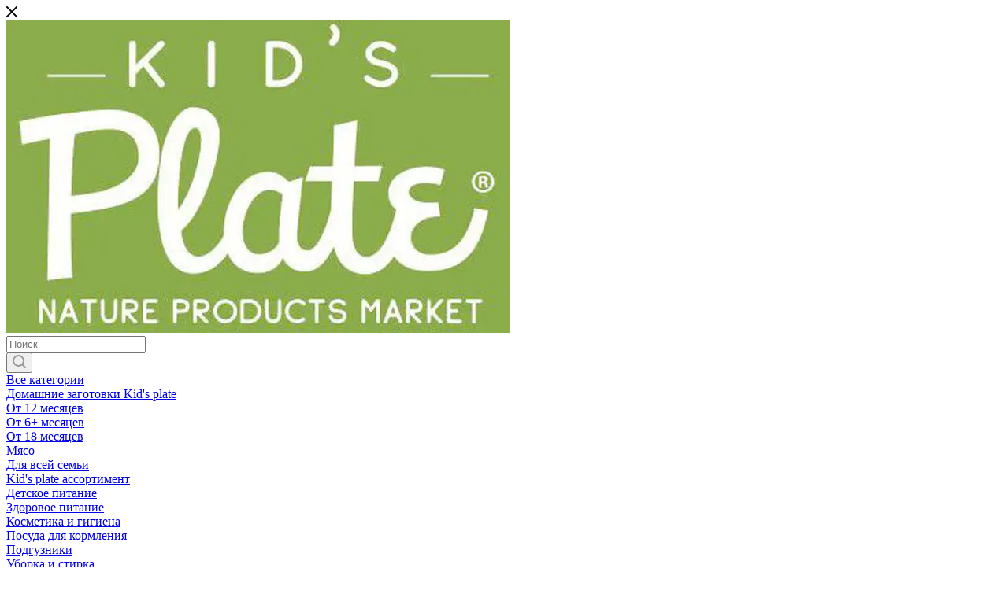

--- FILE ---
content_type: application/javascript
request_url: https://kidsplate.uz/local/templates/aspro_max/js/blocks/blocks.min.js?16522554198843
body_size: 2844
content:
function updateProgressBar(){let allProgressBar="nodelist"===typeofExt(window.asproAllProgressBar)&&window.asproAllProgressBar;if(allProgressBar&&allProgressBar.length){let scrollHeight=Math.max(document.body.scrollHeight,document.documentElement.scrollHeight,document.body.offsetHeight,document.documentElement.offsetHeight,document.body.clientHeight,document.documentElement.clientHeight),scrollTop=window.pageYOffset||document.documentElement.scrollTop,clientHeight=document.documentElement.clientHeight,scrollProcent=Math.round(scrollTop/(scrollHeight-clientHeight)*100);if(allProgressBar.length)for(let item=0;item<allProgressBar.length;item++)allProgressBar[item].style.width=scrollProcent+"%"}}InitMenuNavigationAim=function(){var $block=$(".menu-navigation__sections-wrapper .menu-navigation__sections:not(.aim-init)");$block.length&&($block.addClass("aim-init"),BX.loadScript(arAsproOptions.SITE_TEMPLATE_PATH+"/vendor/js/jquery.menu-aim.js",(function(){$block.menuAim({firstActiveRow:!0,rowSelector:"> .menu-navigation__sections-item",activate:function activate(a){var _this=$(a),index=_this.index(),items=_this.closest(".menu-navigation__sections-wrapper").next(),link=_this.find("> a");_this.siblings().find("> a").addClass("dark_link"),link.addClass("colored_theme_text").removeClass("dark_link"),items.find(".parent-items").siblings().hide(),items.find(".parent-items").eq(index).show()},deactivate:function deactivate(a){var _this=$(a),index=_this.index(),items=_this.closest(".menu-navigation__sections-wrapper").next(),link;_this.find("> a").removeClass("colored_theme_text").addClass("dark_link"),items.find(".parent-items").siblings().hide()}})})))},readyDOM((function(){window.asproAllProgressBar=document.querySelectorAll(".header-progress-bar__inner")})),$(document).ready((function(){$(document).on("click",".dropdown-select .dropdown-select__title",(function(){var _this=$(this),menu=_this.parent().find("> .dropdown-select__list"),bVisibleMeu,animate=menu.is(":visible")?"fadeOut":"transition.slideUpIn";_this.hasClass("clicked")||(_this.addClass("clicked"),menu.velocity("stop").velocity(animate,{duration:300,begin:function(){_this.toggleClass("opened")},complete:function(){_this.removeClass("clicked")}}))})),$("html, body").on("mousedown",(function(e){"string"==typeof e.target.className&&e.target.className.indexOf("adm")<0&&(e.stopPropagation(),$(e.target).closest(".dropdown-select").length||$(".dropdown-select .dropdown-select__title.opened").click())})),$(document).on("click",".slide-block .slide-block__head",(function(e){var _this=$(this),menu=_this.siblings(".slide-block__body"),bVisibleMeu=menu.is(":visible"),animate=bVisibleMeu?"slideUp":"slideDown";if(!_this.hasClass("clicked")&&menu.length&&!_this.hasClass("ignore")&&!$(e.target).attr("href")){var type=_this.data("id");_this.addClass("clicked"),bVisibleMeu?$.cookie(type+"_CLOSED","Y"):$.removeCookie(type+"_CLOSED"),menu.velocity("stop").velocity(animate,{duration:150,begin:function(){_this.toggleClass("closed")},complete:function(){_this.removeClass("clicked"),void 0!==window.stickySidebar&&window.stickySidebar.updateSticky()}})}})),"SelectOfferProp"in window||"function"==typeof window.SelectOfferProp||(SelectOfferProp=function(){var _this=$(this),obParams={},obSelect={},objUrl=parseUrlQuery(),add_url="",selectMode=!!_this.hasClass("list_values_wrapper"),container=_this.closest(".bx_catalog_item_scu"),img=_this.closest(".item-parent").find(".thumb img"),bDetail=_this.closest(".product-main").length;obParams={PARAMS:bDetail?$(".js-sku-config").data("params"):_this.closest(".js_wrapper_items").data("params"),ID:container.data("offer_id"),SITE_ID:container.data("site_id"),LINK_ID:container.data("id")+"_"+(bDetail?"detail":_this.closest(".cur").data("code")),IBLOCK_ID:container.data("offer_iblockid"),IBLOCK_ID_PARENT:container.data("iblockid"),PROPERTY_ID:container.data("propertyid"),DEPTH:_this.closest(".item_wrapper").index(),VALUE:selectMode?_this.find("option:selected").data("onevalue"):_this.data("onevalue"),CLASS:"inner_content",PICTURE:img.data("src")?img.data("src"):img.attr("src"),ARTICLE_NAME:_this.closest(".item-parent").find(".article_block").data("name"),ARTICLE_VALUE:_this.closest(".item-parent").find(".article_block").data("value")},"clear_cache"in objUrl&&"Y"==objUrl.clear_cache&&(add_url+="?clear_cache=Y");let isActiveContainer=container.hasClass("js-selected");for($(".bx_catalog_item_scu").removeClass("js-selected"),container.addClass("js-selected"),i=0;i<obParams.DEPTH+1;i++)strName="PROP_"+container.find(".item_wrapper:eq("+i+") > div").data("id"),container.find(".item_wrapper:eq("+i+") select").length?(obSelect[strName]=container.find(".item_wrapper:eq("+i+") select option:selected").data("onevalue"),obParams[strName]=container.find(".item_wrapper:eq("+i+") select option:selected").data("onevalue")):(obSelect[strName]=container.find(".item_wrapper:eq("+i+") li.item.active").data("onevalue"),obParams[strName]=container.find(".item_wrapper:eq("+i+") li.item.active").data("onevalue"));if(selectMode||(_this.siblings().removeClass("active"),_this.addClass("active")),_this.attr("title")){var skuVal=_this.attr("title").split(":")[1];_this.closest(".item_wrapper").find(".show_class .val").text(skuVal)}else{var img_row=_this.find(" > i");if(img_row.length&&img_row.attr("title")){var skuVal=img_row.attr("title").split(":")[1];_this.closest(".item_wrapper").find(".show_class .val").text(skuVal)}}function finalActionSKUInfo(th){$(".counter_wrapp.list")&&$(".counter_wrapp.list .counter_block.big").removeClass("big");var sku_props=th.closest(".sku_props").find(".item_wrapper .item.active, .item_wrapper .list_values_wrapper");$.each(sku_props,(function(index,value){var skuVal="";if((value=$(value)).attr("title"))skuVal=value.attr("title").split(":")[1];else if(void 0!==value.val())skuVal=value.val();else{var img_row=value.find(" > i");img_row.length&&img_row.attr("title")&&(skuVal=img_row.attr("title").split(":")[1])}""!=skuVal&&value.closest(".item_wrapper").find(".show_class .val").text(skuVal)}))}window.obOffers&&"array"===typeofExt(obOffers)&&isActiveContainer?(selectedValues=obSelect,strPropValue=obParams.VALUE,depth=obParams.DEPTH,arFilter={},tmpFilter=[],UpdateSKUInfoByProps(),finalActionSKUInfo(_this)):$.ajax({url:arMaxOptions.SITE_DIR+"ajax/js_item_detail.php"+add_url,type:"POST",data:obParams}).success((function(html){var ob=BX.processHTML(html);BX.ajax.processScripts(ob.SCRIPT),finalActionSKUInfo(_this)}))},$(document).on("click",".ajax_load .bx_catalog_item_scu li.item",SelectOfferProp),$(document).on("change",".ajax_load .bx_catalog_item_scu select.list_values_wrapper",SelectOfferProp),$(document).on("click",".bx_catalog_item_scu.sku_in_detail li.item",SelectOfferProp),$(document).on("change",".bx_catalog_item_scu.sku_in_detail select.list_values_wrapper",SelectOfferProp)),$(".switch-item-block .switch-item-block__icons").on("click",(function(){var $this=$(this),animationTime=200;$this.hasClass("switch-item-block__icons--small")&&!$this.hasClass("active")?($this.addClass("active"),$this.siblings(".switch-item-block__icons--big").removeClass("active"),$this.closest(".switch-item-block").find(".switch-item-block__count-wrapper--big").fadeOut(200,(function(){$this.closest(".switch-item-block").find(".switch-item-block__count-wrapper--small").fadeIn(200)})),$this.closest(".switch-item-block").siblings(".big-gallery-block").fadeOut(200,(function(){$this.closest(".switch-item-block").siblings(".small-gallery-block").fadeIn(200)}))):$this.hasClass("switch-item-block__icons--big")&&!$this.hasClass("active")&&($this.addClass("active"),$this.siblings(".switch-item-block__icons--small").removeClass("active"),$this.closest(".switch-item-block").find(".switch-item-block__count-wrapper--small").fadeOut(200,(function(){$this.closest(".switch-item-block").find(".switch-item-block__count-wrapper--big").fadeIn(200)})),$this.closest(".switch-item-block").siblings(".small-gallery-block").fadeOut(200,(function(){$this.closest(".switch-item-block").siblings(".big-gallery-block").fadeIn(200)}))),setTimeout((function(){InitLazyLoad()}),300)})),window.addEventListener("scroll",throttle(updateProgressBar,200)),$(".form-control:not(.eye-password-ignore) [type=password]").each((function(item){let passBlock=$(this).closest(".form-control"),labelBlock=passBlock.find(".label_block");labelBlock.length?labelBlock.addClass("eye-password"):passBlock.addClass("eye-password")})),$(document).on("click",".eye-password:not(.eye-password-ignore)",(function(event){let input=this.querySelector("input"),eyeWidth=56;this.clientWidth-56<event.offsetX&&("password"==input.type?(input.type="text",this.classList.add("password-show")):"text"==input.type&&(input.type="password",this.classList.remove("password-show")))}))}));
//# sourceMappingURL=blocks.min.js.map

--- FILE ---
content_type: application/javascript
request_url: https://kidsplate.uz/local/templates/aspro_max/js/jquery-cron.js?170784057419510
body_size: 5445
content:
/*
 * jQuery gentleSelect plugin (version 0.1.4.1)
 * http://shawnchin.github.com/jquery-cron
 *
 * Copyright (c) 2010-2013 Shawn Chin.
 * Dual licensed under the MIT or GPL Version 2 licenses.
 *
 * Requires:
 * - jQuery
 *
 * Usage:
 *  (JS)
 *
 *  // initialise like this
 *  var c = $('#cron').cron({
 *    initial: '9 10 * * *', # Initial value. default = "* * * * *"
 *    url_set: '/set/', # POST expecting {"cron": "12 10 * * 6"}
 *  });
 *
 *  // you can update values later
 *  c.cron("value", "1 2 3 4 *");
 *
 * // you can also get the current value using the "value" option
 * alert(c.cron("value"));
 *
 *  (HTML)
 *  <div id='cron'></div>
 *
 * Notes:
 * At this stage, we only support a subset of possible cron options.
 * For example, each cron entry can only be digits or "*", no commas
 * to denote multiple entries. We also limit the allowed combinations:
 * - Every minute : * * * * *
 * - Every hour   : ? * * * *
 * - Every day    : ? ? * * *
 * - Every week   : ? ? * * ?
 * - Every month  : ? ? ? * *
 * - Every year   : ? ? ? ? *
 */
(function($) {

    var defaults = {
        initial : "* * * * *",
        minuteOpts : {
            minWidth  : 100, // only applies if columns and itemWidth not set
            itemWidth : 30,
            columns   : 4,
            rows      : undefined,
            title     : "Минуты после часа"
        },
        timeHourOpts : {
            minWidth  : 100, // only applies if columns and itemWidth not set
            itemWidth : 20,
            columns   : 2,
            rows      : undefined,
            title     : "Время: Час"
        },
        domOpts : {
            minWidth  : 100, // only applies if columns and itemWidth not set
            itemWidth : 30,
            columns   : undefined,
            rows      : 10,
            title     : "День месяца"
        },
        monthOpts : {
            minWidth  : 100, // only applies if columns and itemWidth not set
            itemWidth : 100,
            columns   : 2,
            rows      : undefined,
            title     : undefined
        },
        dowOpts : {
            minWidth  : 100, // only applies if columns and itemWidth not set
            itemWidth : undefined,
            columns   : undefined,
            rows      : undefined,
            title     : undefined
        },
        timeMinuteOpts : {
            minWidth  : 100, // only applies if columns and itemWidth not set
            itemWidth : 20,
            columns   : 4,
            rows      : undefined,
            title     : "Время: Минута"
        },
        effectOpts : {
            openSpeed      : 400,
            closeSpeed     : 400,
            openEffect     : "slide",
            closeEffect    : "slide",
            hideOnMouseOut : true
        },
        url_set : undefined,
        customValues : undefined,
        onChange: undefined, // callback function each time value changes
        useGentleSelect: false
    };

    // -------  build some static data -------

    // options for minutes in an hour
    var str_opt_mih = "";
    for (var i = 0; i < 60; i++) {
        var j = (i < 10)? "0":"";
        str_opt_mih += "<option value='"+i+"'>" + j +  i + "</option>\n";
    }

    // options for hours in a day
    var str_opt_hid = "";
    for (var i = 0; i < 24; i++) {
        var j = (i < 10)? "0":"";
        str_opt_hid += "<option value='"+i+"'>" + j + i + "</option>\n";
    }

    // options for days of month
    var str_opt_dom = "";
    for (var i = 1; i < 32; i++) {
        if (i == 1 || i == 21 || i == 31) { var suffix = "st"; }
        else if (i == 2 || i == 22) { var suffix = "nd"; }
        else if (i == 3 || i == 23) { var suffix = "rd"; }
        else { var suffix = "th"; }
        str_opt_dom += "<option value='"+i+"'>" + i + "</option>\n";
    }

    // options for months
    var str_opt_month = "";
    var months = ["Январь", "Февраль", "Март", "Апрель",
                  "Май", "Июнь", "Июль", "Август",
                  "Сентябрь", "Октябрь", "Ноябрь", "Декабрь"];
    for (var i = 0; i < months.length; i++) {
        str_opt_month += "<option value='"+(i+1)+"'>" + months[i] + "</option>\n";
    }

    // options for day of week
    var str_opt_dow = "";
    var days = ["Воскресенье", "Понедельник", "Вторник", "Среда", "Четверг",
                "Пятница", "Суббота"];
    for (var i = 0; i < days.length; i++) {
        str_opt_dow += "<option value='"+i+"'>" + days[i] + "</option>\n";
    }

    // options for period
    var str_opt_period = "";
    var periods = ["day", "week", "month", "year"];
    var period_labels = ["День", "Неделя", "Месяц", "Год"]
    for (var i = 0; i < periods.length; i++) {
        str_opt_period += "<option value='"+periods[i]+"'>" + period_labels[i] + "</option>\n";
    }

    // display matrix
    var toDisplay = {
        "minute" : [],
        "hour"   : ["mins"],
        "day"    : ["time"],
        "week"   : ["dow", "time"],
        "month"  : ["dom", "time"],
        "year"   : ["dom", "month", "time"]
    };

    var combinations = {
        "minute" : /^(\*\s){4}\*$/,                    // "* * * * *"
        "hour"   : /^\d{1,2}\s(\*\s){3}\*$/,           // "? * * * *"
        "day"    : /^(\d{1,2}\s){2}(\*\s){2}\*$/,      // "? ? * * *"
        "week"   : /^(\d{1,2}\s){2}(\*\s){2}\d{1,2}$/, // "? ? * * ?"
        "month"  : /^(\d{1,2}\s){3}\*\s\*$/,           // "? ? ? * *"
        "year"   : /^(\d{1,2}\s){4}\*$/                // "? ? ? ? *"
    };

    // ------------------ internal functions ---------------
    function defined(obj) {
        if (typeof obj == "undefined") { return false; }
        else { return true; }
    }

    function undefinedOrObject(obj) {
        return (!defined(obj) || typeof obj == "object")
    }

    function getCronType(cron_str, opts) {
        // if customValues defined, check for matches there first
        if (defined(opts.customValues)) {
            for (key in opts.customValues) {
                if (cron_str == opts.customValues[key]) { return key; }
            }
        }

        // check format of initial cron value
        var valid_cron = /^((\d{1,2}|\*)\s){4}(\d{1,2}|\*)$/
        if (typeof cron_str != "string" || !valid_cron.test(cron_str)) {
            $.error("cron: invalid initial value");
            return undefined;
        }

        // check actual cron values
        var d = cron_str.split(" ");
        //            mm, hh, DD, MM, DOW
        var minval = [ 0,  0,  1,  1,  0];
        var maxval = [59, 23, 31, 12,  6];
        for (var i = 0; i < d.length; i++) {
            if (d[i] == "*") continue;
            var v = parseInt(d[i]);
            if (defined(v) && v <= maxval[i] && v >= minval[i]) continue;

            $.error("cron: invalid value found (col "+(i+1)+") in " + o.initial);
            return undefined;
        }

        // determine combination
        for (var t in combinations) {
            if (combinations[t].test(cron_str)) { return t; }
        }

        // unknown combination
        $.error("cron: valid but unsupported cron format. sorry.");
        return undefined;
    }

    function hasError(c, o) {
        if (!defined(getCronType(o.initial, o))) { return true; }
        if (!undefinedOrObject(o.customValues)) { return true; }

        // ensure that customValues keys do not coincide with existing fields
        if (defined(o.customValues)) {
            for (key in o.customValues) {
                if (combinations.hasOwnProperty(key)) {
                    $.error("cron: reserved keyword '" + key +
                            "' should not be used as customValues key.");
                    return true;
                }
            }
        }

        return false;
    }

    function getCurrentValue(c) {
        var b = c.data("block");
        var min = hour = day = month = dow = "*";
        var selectedPeriod = b["period"].find("select").val();
        switch (selectedPeriod) {
            case "minute":
                break;

            case "hour":
                min = b["mins"].find("select").val();
                break;

            case "day":
                min  = b["time"].find("select.cron-time-min").val();
                hour = b["time"].find("select.cron-time-hour").val();
                break;

            case "week":
                min  = b["time"].find("select.cron-time-min").val();
                hour = b["time"].find("select.cron-time-hour").val();
                dow  =  b["dow"].find("select").val();
                break;

            case "month":
                min  = b["time"].find("select.cron-time-min").val();
                hour = b["time"].find("select.cron-time-hour").val();
                day  = b["dom"].find("select").val();
                break;

            case "year":
                min  = b["time"].find("select.cron-time-min").val();
                hour = b["time"].find("select.cron-time-hour").val();
                day  = b["dom"].find("select").val();
                month = b["month"].find("select").val();
                break;

            default:
                // we assume this only happens when customValues is set
                return selectedPeriod;
        }
        return [min, hour, day, month, dow].join(" ");
    }

    // -------------------  PUBLIC METHODS -----------------

    var methods = {
        init : function(opts) {

            // init options
            var options = opts ? opts : {}; /* default to empty obj */
            var o = $.extend([], defaults, options);
            var eo = $.extend({}, defaults.effectOpts, options.effectOpts);
            $.extend(o, {
                minuteOpts     : $.extend({}, defaults.minuteOpts, eo, options.minuteOpts),
                domOpts        : $.extend({}, defaults.domOpts, eo, options.domOpts),
                monthOpts      : $.extend({}, defaults.monthOpts, eo, options.monthOpts),
                dowOpts        : $.extend({}, defaults.dowOpts, eo, options.dowOpts),
                timeHourOpts   : $.extend({}, defaults.timeHourOpts, eo, options.timeHourOpts),
                timeMinuteOpts : $.extend({}, defaults.timeMinuteOpts, eo, options.timeMinuteOpts)
            });

            // error checking
            if (hasError(this, o)) { return this; }

            // ---- define select boxes in the right order -----

            var block = [], custom_periods = "", cv = o.customValues;
            if (defined(cv)) { // prepend custom values if specified
                for (var key in cv) {
                    custom_periods += "<option value='" + cv[key] + "'>" + key + "</option>\n";
                }
            }

            block["period"] = $("<span class='cron-period'>"
                    + "Каждый <select name='cron-period'>" + custom_periods
                    + str_opt_period + "</select> </span>")
                .appendTo(this)
                .data("root", this);

            var select = block["period"].find("select");
            select.bind("change.cron", event_handlers.periodChanged)
                  .data("root", this);
            if (o.useGentleSelect) select.gentleSelect(eo);

            block["dom"] = $("<span class='cron-block cron-block-dom'>"
                    + "<span style='margin-right: 10px'>день</span> <select name='cron-dom'>" + str_opt_dom
                    + "</select> </span>")
                .appendTo(this)
                .data("root", this);

            select = block["dom"].find("select").data("root", this);
            if (o.useGentleSelect) select.gentleSelect(o.domOpts);

            block["month"] = $("<span class='cron-block cron-block-month'>"
                    + " <span style='margin-right: 10px'>месяц</span> <select name='cron-month'>" + str_opt_month
                    + "</select> </span>")
                .appendTo(this)
                .data("root", this);

            select = block["month"].find("select").data("root", this);
            if (o.useGentleSelect) select.gentleSelect(o.monthOpts);

            block["mins"] = $("<span class='cron-block cron-block-mins'>"
                    + " at <select name='cron-mins'>" + str_opt_mih
                    + "</select> minutes past the hour </span>")
                .appendTo(this)
                .data("root", this);

            select = block["mins"].find("select").data("root", this);
            if (o.useGentleSelect) select.gentleSelect(o.minuteOpts);

            block["dow"] = $("<span class='cron-block cron-block-dow'>"
                    + " <span style='margin-right: 10px'>время</span> <select name='cron-dow'>" + str_opt_dow
                    + "</select> </span>")
                .appendTo(this)
                .data("root", this);

            select = block["dow"].find("select").data("root", this);
            if (o.useGentleSelect) select.gentleSelect(o.dowOpts);

            block["time"] = $("<span class='cron-block cron-block-time space-x-2'>"
                    + " <span>в</span> <select name='cron-time-hour' class='cron-time-hour'>" + str_opt_hid
                    + "</select><span>:</span><select name='cron-time-min' class='cron-time-min'>" + str_opt_mih
                    + " </span>")
                .appendTo(this)
                .data("root", this);

            select = block["time"].find("select.cron-time-hour").data("root", this);
            if (o.useGentleSelect) select.gentleSelect(o.timeHourOpts);
            select = block["time"].find("select.cron-time-min").data("root", this);
            if (o.useGentleSelect) select.gentleSelect(o.timeMinuteOpts);

            block["controls"] = $("<span class='cron-controls'>&laquo; save "
                    + "<span class='cron-button cron-button-save'></span>"
                    + " </span>")
                .appendTo(this)
                .data("root", this)
                .find("span.cron-button-save")
                    .bind("click.cron", event_handlers.saveClicked)
                    .data("root", this)
                    .end();

            this.find("select").bind("change.cron-callback", event_handlers.somethingChanged);
            this.data("options", o).data("block", block); // store options and block pointer
            this.data("current_value", o.initial); // remember base value to detect changes

            return methods["value"].call(this, o.initial); // set initial value
        },

        value : function(cron_str) {
            // when no args, act as getter
            if (!cron_str) { return getCurrentValue(this); }

            var o = this.data('options');
            var block = this.data("block");
            var useGentleSelect = o.useGentleSelect;
            var t = getCronType(cron_str, o);
            
            if (!defined(t)) { return false; }
            
            if (defined(o.customValues) && o.customValues.hasOwnProperty(t)) {
                t = o.customValues[t];
            } else {
                var d = cron_str.split(" ");
                var v = {
                    "mins"  : d[0],
                    "hour"  : d[1],
                    "dom"   : d[2],
                    "month" : d[3],
                    "dow"   : d[4]
                };

                // update appropriate select boxes
                var targets = toDisplay[t];
                for (var i = 0; i < targets.length; i++) {
                    var tgt = targets[i];
                    if (tgt == "time") {
                        var btgt = block[tgt].find("select.cron-time-hour").val(v["hour"]);
                        if (useGentleSelect) btgt.gentleSelect("update");

                        btgt = block[tgt].find("select.cron-time-min").val(v["mins"]);
                        if (useGentleSelect) btgt.gentleSelect("update");
                    } else {;
                        var btgt = block[tgt].find("select").val(v[tgt]);
                        if (useGentleSelect) btgt.gentleSelect("update");
                    }
                }
            }
            
            // trigger change event
            var bp = block["period"].find("select").val(t);
            if (useGentleSelect) bp.gentleSelect("update");
            bp.trigger("change");

            return this;
        }

    };

    var event_handlers = {
        periodChanged : function() {
            var root = $(this).data("root");
            var block = root.data("block"),
                opt = root.data("options");
            var period = $(this).val();

            root.find("span.cron-block").hide(); // first, hide all blocks
            if (toDisplay.hasOwnProperty(period)) { // not custom value
                var b = toDisplay[$(this).val()];
                for (var i = 0; i < b.length; i++) {
                    block[b[i]].css('display', "flex");
                }
            }
        },

        somethingChanged : function() {
            root = $(this).data("root");
            // if AJAX url defined, show "save"/"reset" button
            if (defined(root.data("options").url_set)) {
                if (methods.value.call(root) != root.data("current_value")) { // if changed
                    root.addClass("cron-changed");
                    root.data("block")["controls"].fadeIn();
                } else { // values manually reverted
                    root.removeClass("cron-changed");
                    root.data("block")["controls"].fadeOut();
                }
            } else {
                root.data("block")["controls"].hide();
            }

            // chain in user defined event handler, if specified
            var oc = root.data("options").onChange;
            if (defined(oc) && $.isFunction(oc)) {
                oc.call(root);
            }
        },

        saveClicked : function() {
            var btn  = $(this);
            var root = btn.data("root");
            var cron_str = methods.value.call(root);

            if (btn.hasClass("cron-loading")) { return; } // in progress
            btn.addClass("cron-loading");

            $.ajax({
                type : "POST",
                url  : root.data("options").url_set,
                data : { "cron" : cron_str },
                success : function() {
                    root.data("current_value", cron_str);
                    btn.removeClass("cron-loading");
                    // data changed since "save" clicked?
                    if (cron_str == methods.value.call(root)) {
                        root.removeClass("cron-changed");
                        root.data("block").controls.fadeOut();
                    }
                },
                error : function() {
                    alert("An error occured when submitting your request. Try again?");
                    btn.removeClass("cron-loading");
                }
            });
        }
    };

    $.fn.cron = function(method) {
        if (methods[method]) {
            return methods[method].apply(this, Array.prototype.slice.call(arguments, 1));
        } else if (typeof method === 'object' || ! method) {
            return methods.init.apply(this, arguments);
        } else {
            $.error( 'Method ' +  method + ' does not exist on jQuery.cron' );
        }
    };

})(jQuery);
